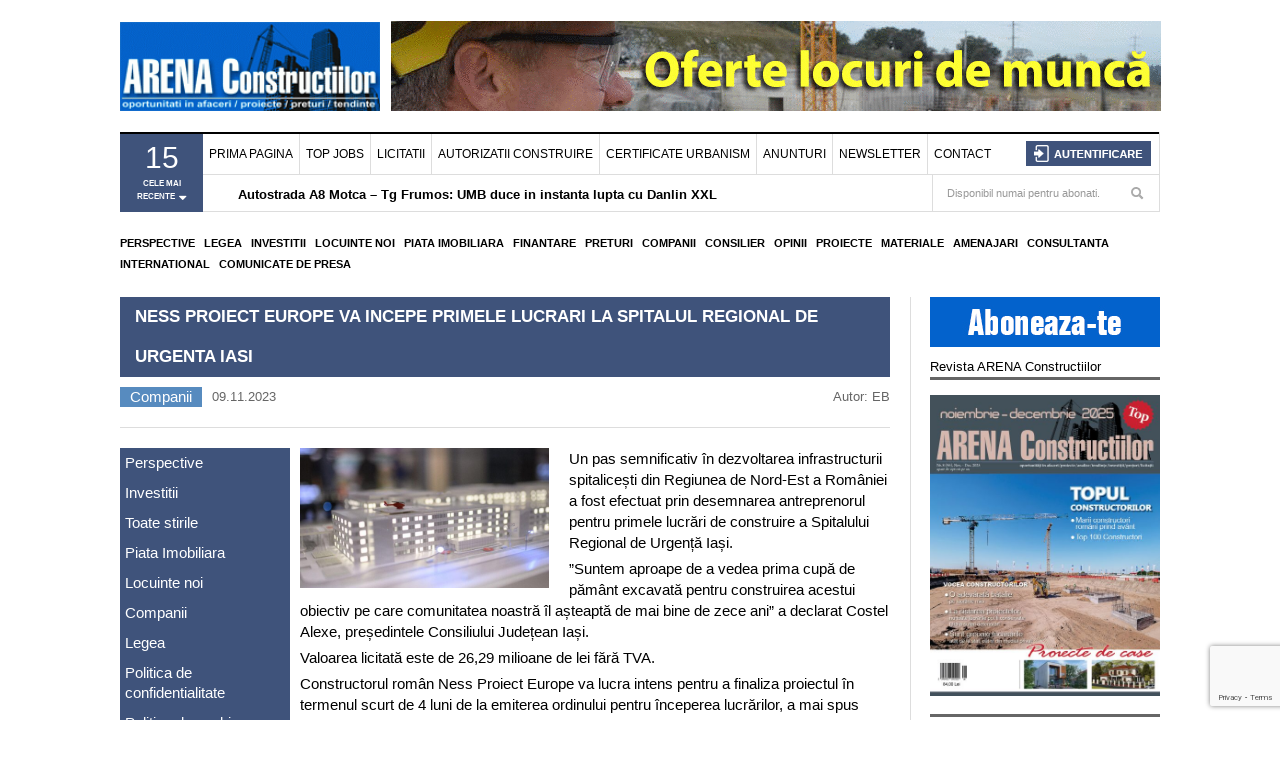

--- FILE ---
content_type: text/html; charset=utf-8
request_url: https://www.google.com/recaptcha/api2/anchor?ar=1&k=6Lf1vdQqAAAAAEJFHMFF17Y3M_OLG9ooHTllg_L9&co=aHR0cHM6Ly9hcmVuYWNvbnN0cnVjdC5ybzo0NDM.&hl=en&v=PoyoqOPhxBO7pBk68S4YbpHZ&size=invisible&sa=Submit&anchor-ms=20000&execute-ms=30000&cb=138ns4fupd93
body_size: 48783
content:
<!DOCTYPE HTML><html dir="ltr" lang="en"><head><meta http-equiv="Content-Type" content="text/html; charset=UTF-8">
<meta http-equiv="X-UA-Compatible" content="IE=edge">
<title>reCAPTCHA</title>
<style type="text/css">
/* cyrillic-ext */
@font-face {
  font-family: 'Roboto';
  font-style: normal;
  font-weight: 400;
  font-stretch: 100%;
  src: url(//fonts.gstatic.com/s/roboto/v48/KFO7CnqEu92Fr1ME7kSn66aGLdTylUAMa3GUBHMdazTgWw.woff2) format('woff2');
  unicode-range: U+0460-052F, U+1C80-1C8A, U+20B4, U+2DE0-2DFF, U+A640-A69F, U+FE2E-FE2F;
}
/* cyrillic */
@font-face {
  font-family: 'Roboto';
  font-style: normal;
  font-weight: 400;
  font-stretch: 100%;
  src: url(//fonts.gstatic.com/s/roboto/v48/KFO7CnqEu92Fr1ME7kSn66aGLdTylUAMa3iUBHMdazTgWw.woff2) format('woff2');
  unicode-range: U+0301, U+0400-045F, U+0490-0491, U+04B0-04B1, U+2116;
}
/* greek-ext */
@font-face {
  font-family: 'Roboto';
  font-style: normal;
  font-weight: 400;
  font-stretch: 100%;
  src: url(//fonts.gstatic.com/s/roboto/v48/KFO7CnqEu92Fr1ME7kSn66aGLdTylUAMa3CUBHMdazTgWw.woff2) format('woff2');
  unicode-range: U+1F00-1FFF;
}
/* greek */
@font-face {
  font-family: 'Roboto';
  font-style: normal;
  font-weight: 400;
  font-stretch: 100%;
  src: url(//fonts.gstatic.com/s/roboto/v48/KFO7CnqEu92Fr1ME7kSn66aGLdTylUAMa3-UBHMdazTgWw.woff2) format('woff2');
  unicode-range: U+0370-0377, U+037A-037F, U+0384-038A, U+038C, U+038E-03A1, U+03A3-03FF;
}
/* math */
@font-face {
  font-family: 'Roboto';
  font-style: normal;
  font-weight: 400;
  font-stretch: 100%;
  src: url(//fonts.gstatic.com/s/roboto/v48/KFO7CnqEu92Fr1ME7kSn66aGLdTylUAMawCUBHMdazTgWw.woff2) format('woff2');
  unicode-range: U+0302-0303, U+0305, U+0307-0308, U+0310, U+0312, U+0315, U+031A, U+0326-0327, U+032C, U+032F-0330, U+0332-0333, U+0338, U+033A, U+0346, U+034D, U+0391-03A1, U+03A3-03A9, U+03B1-03C9, U+03D1, U+03D5-03D6, U+03F0-03F1, U+03F4-03F5, U+2016-2017, U+2034-2038, U+203C, U+2040, U+2043, U+2047, U+2050, U+2057, U+205F, U+2070-2071, U+2074-208E, U+2090-209C, U+20D0-20DC, U+20E1, U+20E5-20EF, U+2100-2112, U+2114-2115, U+2117-2121, U+2123-214F, U+2190, U+2192, U+2194-21AE, U+21B0-21E5, U+21F1-21F2, U+21F4-2211, U+2213-2214, U+2216-22FF, U+2308-230B, U+2310, U+2319, U+231C-2321, U+2336-237A, U+237C, U+2395, U+239B-23B7, U+23D0, U+23DC-23E1, U+2474-2475, U+25AF, U+25B3, U+25B7, U+25BD, U+25C1, U+25CA, U+25CC, U+25FB, U+266D-266F, U+27C0-27FF, U+2900-2AFF, U+2B0E-2B11, U+2B30-2B4C, U+2BFE, U+3030, U+FF5B, U+FF5D, U+1D400-1D7FF, U+1EE00-1EEFF;
}
/* symbols */
@font-face {
  font-family: 'Roboto';
  font-style: normal;
  font-weight: 400;
  font-stretch: 100%;
  src: url(//fonts.gstatic.com/s/roboto/v48/KFO7CnqEu92Fr1ME7kSn66aGLdTylUAMaxKUBHMdazTgWw.woff2) format('woff2');
  unicode-range: U+0001-000C, U+000E-001F, U+007F-009F, U+20DD-20E0, U+20E2-20E4, U+2150-218F, U+2190, U+2192, U+2194-2199, U+21AF, U+21E6-21F0, U+21F3, U+2218-2219, U+2299, U+22C4-22C6, U+2300-243F, U+2440-244A, U+2460-24FF, U+25A0-27BF, U+2800-28FF, U+2921-2922, U+2981, U+29BF, U+29EB, U+2B00-2BFF, U+4DC0-4DFF, U+FFF9-FFFB, U+10140-1018E, U+10190-1019C, U+101A0, U+101D0-101FD, U+102E0-102FB, U+10E60-10E7E, U+1D2C0-1D2D3, U+1D2E0-1D37F, U+1F000-1F0FF, U+1F100-1F1AD, U+1F1E6-1F1FF, U+1F30D-1F30F, U+1F315, U+1F31C, U+1F31E, U+1F320-1F32C, U+1F336, U+1F378, U+1F37D, U+1F382, U+1F393-1F39F, U+1F3A7-1F3A8, U+1F3AC-1F3AF, U+1F3C2, U+1F3C4-1F3C6, U+1F3CA-1F3CE, U+1F3D4-1F3E0, U+1F3ED, U+1F3F1-1F3F3, U+1F3F5-1F3F7, U+1F408, U+1F415, U+1F41F, U+1F426, U+1F43F, U+1F441-1F442, U+1F444, U+1F446-1F449, U+1F44C-1F44E, U+1F453, U+1F46A, U+1F47D, U+1F4A3, U+1F4B0, U+1F4B3, U+1F4B9, U+1F4BB, U+1F4BF, U+1F4C8-1F4CB, U+1F4D6, U+1F4DA, U+1F4DF, U+1F4E3-1F4E6, U+1F4EA-1F4ED, U+1F4F7, U+1F4F9-1F4FB, U+1F4FD-1F4FE, U+1F503, U+1F507-1F50B, U+1F50D, U+1F512-1F513, U+1F53E-1F54A, U+1F54F-1F5FA, U+1F610, U+1F650-1F67F, U+1F687, U+1F68D, U+1F691, U+1F694, U+1F698, U+1F6AD, U+1F6B2, U+1F6B9-1F6BA, U+1F6BC, U+1F6C6-1F6CF, U+1F6D3-1F6D7, U+1F6E0-1F6EA, U+1F6F0-1F6F3, U+1F6F7-1F6FC, U+1F700-1F7FF, U+1F800-1F80B, U+1F810-1F847, U+1F850-1F859, U+1F860-1F887, U+1F890-1F8AD, U+1F8B0-1F8BB, U+1F8C0-1F8C1, U+1F900-1F90B, U+1F93B, U+1F946, U+1F984, U+1F996, U+1F9E9, U+1FA00-1FA6F, U+1FA70-1FA7C, U+1FA80-1FA89, U+1FA8F-1FAC6, U+1FACE-1FADC, U+1FADF-1FAE9, U+1FAF0-1FAF8, U+1FB00-1FBFF;
}
/* vietnamese */
@font-face {
  font-family: 'Roboto';
  font-style: normal;
  font-weight: 400;
  font-stretch: 100%;
  src: url(//fonts.gstatic.com/s/roboto/v48/KFO7CnqEu92Fr1ME7kSn66aGLdTylUAMa3OUBHMdazTgWw.woff2) format('woff2');
  unicode-range: U+0102-0103, U+0110-0111, U+0128-0129, U+0168-0169, U+01A0-01A1, U+01AF-01B0, U+0300-0301, U+0303-0304, U+0308-0309, U+0323, U+0329, U+1EA0-1EF9, U+20AB;
}
/* latin-ext */
@font-face {
  font-family: 'Roboto';
  font-style: normal;
  font-weight: 400;
  font-stretch: 100%;
  src: url(//fonts.gstatic.com/s/roboto/v48/KFO7CnqEu92Fr1ME7kSn66aGLdTylUAMa3KUBHMdazTgWw.woff2) format('woff2');
  unicode-range: U+0100-02BA, U+02BD-02C5, U+02C7-02CC, U+02CE-02D7, U+02DD-02FF, U+0304, U+0308, U+0329, U+1D00-1DBF, U+1E00-1E9F, U+1EF2-1EFF, U+2020, U+20A0-20AB, U+20AD-20C0, U+2113, U+2C60-2C7F, U+A720-A7FF;
}
/* latin */
@font-face {
  font-family: 'Roboto';
  font-style: normal;
  font-weight: 400;
  font-stretch: 100%;
  src: url(//fonts.gstatic.com/s/roboto/v48/KFO7CnqEu92Fr1ME7kSn66aGLdTylUAMa3yUBHMdazQ.woff2) format('woff2');
  unicode-range: U+0000-00FF, U+0131, U+0152-0153, U+02BB-02BC, U+02C6, U+02DA, U+02DC, U+0304, U+0308, U+0329, U+2000-206F, U+20AC, U+2122, U+2191, U+2193, U+2212, U+2215, U+FEFF, U+FFFD;
}
/* cyrillic-ext */
@font-face {
  font-family: 'Roboto';
  font-style: normal;
  font-weight: 500;
  font-stretch: 100%;
  src: url(//fonts.gstatic.com/s/roboto/v48/KFO7CnqEu92Fr1ME7kSn66aGLdTylUAMa3GUBHMdazTgWw.woff2) format('woff2');
  unicode-range: U+0460-052F, U+1C80-1C8A, U+20B4, U+2DE0-2DFF, U+A640-A69F, U+FE2E-FE2F;
}
/* cyrillic */
@font-face {
  font-family: 'Roboto';
  font-style: normal;
  font-weight: 500;
  font-stretch: 100%;
  src: url(//fonts.gstatic.com/s/roboto/v48/KFO7CnqEu92Fr1ME7kSn66aGLdTylUAMa3iUBHMdazTgWw.woff2) format('woff2');
  unicode-range: U+0301, U+0400-045F, U+0490-0491, U+04B0-04B1, U+2116;
}
/* greek-ext */
@font-face {
  font-family: 'Roboto';
  font-style: normal;
  font-weight: 500;
  font-stretch: 100%;
  src: url(//fonts.gstatic.com/s/roboto/v48/KFO7CnqEu92Fr1ME7kSn66aGLdTylUAMa3CUBHMdazTgWw.woff2) format('woff2');
  unicode-range: U+1F00-1FFF;
}
/* greek */
@font-face {
  font-family: 'Roboto';
  font-style: normal;
  font-weight: 500;
  font-stretch: 100%;
  src: url(//fonts.gstatic.com/s/roboto/v48/KFO7CnqEu92Fr1ME7kSn66aGLdTylUAMa3-UBHMdazTgWw.woff2) format('woff2');
  unicode-range: U+0370-0377, U+037A-037F, U+0384-038A, U+038C, U+038E-03A1, U+03A3-03FF;
}
/* math */
@font-face {
  font-family: 'Roboto';
  font-style: normal;
  font-weight: 500;
  font-stretch: 100%;
  src: url(//fonts.gstatic.com/s/roboto/v48/KFO7CnqEu92Fr1ME7kSn66aGLdTylUAMawCUBHMdazTgWw.woff2) format('woff2');
  unicode-range: U+0302-0303, U+0305, U+0307-0308, U+0310, U+0312, U+0315, U+031A, U+0326-0327, U+032C, U+032F-0330, U+0332-0333, U+0338, U+033A, U+0346, U+034D, U+0391-03A1, U+03A3-03A9, U+03B1-03C9, U+03D1, U+03D5-03D6, U+03F0-03F1, U+03F4-03F5, U+2016-2017, U+2034-2038, U+203C, U+2040, U+2043, U+2047, U+2050, U+2057, U+205F, U+2070-2071, U+2074-208E, U+2090-209C, U+20D0-20DC, U+20E1, U+20E5-20EF, U+2100-2112, U+2114-2115, U+2117-2121, U+2123-214F, U+2190, U+2192, U+2194-21AE, U+21B0-21E5, U+21F1-21F2, U+21F4-2211, U+2213-2214, U+2216-22FF, U+2308-230B, U+2310, U+2319, U+231C-2321, U+2336-237A, U+237C, U+2395, U+239B-23B7, U+23D0, U+23DC-23E1, U+2474-2475, U+25AF, U+25B3, U+25B7, U+25BD, U+25C1, U+25CA, U+25CC, U+25FB, U+266D-266F, U+27C0-27FF, U+2900-2AFF, U+2B0E-2B11, U+2B30-2B4C, U+2BFE, U+3030, U+FF5B, U+FF5D, U+1D400-1D7FF, U+1EE00-1EEFF;
}
/* symbols */
@font-face {
  font-family: 'Roboto';
  font-style: normal;
  font-weight: 500;
  font-stretch: 100%;
  src: url(//fonts.gstatic.com/s/roboto/v48/KFO7CnqEu92Fr1ME7kSn66aGLdTylUAMaxKUBHMdazTgWw.woff2) format('woff2');
  unicode-range: U+0001-000C, U+000E-001F, U+007F-009F, U+20DD-20E0, U+20E2-20E4, U+2150-218F, U+2190, U+2192, U+2194-2199, U+21AF, U+21E6-21F0, U+21F3, U+2218-2219, U+2299, U+22C4-22C6, U+2300-243F, U+2440-244A, U+2460-24FF, U+25A0-27BF, U+2800-28FF, U+2921-2922, U+2981, U+29BF, U+29EB, U+2B00-2BFF, U+4DC0-4DFF, U+FFF9-FFFB, U+10140-1018E, U+10190-1019C, U+101A0, U+101D0-101FD, U+102E0-102FB, U+10E60-10E7E, U+1D2C0-1D2D3, U+1D2E0-1D37F, U+1F000-1F0FF, U+1F100-1F1AD, U+1F1E6-1F1FF, U+1F30D-1F30F, U+1F315, U+1F31C, U+1F31E, U+1F320-1F32C, U+1F336, U+1F378, U+1F37D, U+1F382, U+1F393-1F39F, U+1F3A7-1F3A8, U+1F3AC-1F3AF, U+1F3C2, U+1F3C4-1F3C6, U+1F3CA-1F3CE, U+1F3D4-1F3E0, U+1F3ED, U+1F3F1-1F3F3, U+1F3F5-1F3F7, U+1F408, U+1F415, U+1F41F, U+1F426, U+1F43F, U+1F441-1F442, U+1F444, U+1F446-1F449, U+1F44C-1F44E, U+1F453, U+1F46A, U+1F47D, U+1F4A3, U+1F4B0, U+1F4B3, U+1F4B9, U+1F4BB, U+1F4BF, U+1F4C8-1F4CB, U+1F4D6, U+1F4DA, U+1F4DF, U+1F4E3-1F4E6, U+1F4EA-1F4ED, U+1F4F7, U+1F4F9-1F4FB, U+1F4FD-1F4FE, U+1F503, U+1F507-1F50B, U+1F50D, U+1F512-1F513, U+1F53E-1F54A, U+1F54F-1F5FA, U+1F610, U+1F650-1F67F, U+1F687, U+1F68D, U+1F691, U+1F694, U+1F698, U+1F6AD, U+1F6B2, U+1F6B9-1F6BA, U+1F6BC, U+1F6C6-1F6CF, U+1F6D3-1F6D7, U+1F6E0-1F6EA, U+1F6F0-1F6F3, U+1F6F7-1F6FC, U+1F700-1F7FF, U+1F800-1F80B, U+1F810-1F847, U+1F850-1F859, U+1F860-1F887, U+1F890-1F8AD, U+1F8B0-1F8BB, U+1F8C0-1F8C1, U+1F900-1F90B, U+1F93B, U+1F946, U+1F984, U+1F996, U+1F9E9, U+1FA00-1FA6F, U+1FA70-1FA7C, U+1FA80-1FA89, U+1FA8F-1FAC6, U+1FACE-1FADC, U+1FADF-1FAE9, U+1FAF0-1FAF8, U+1FB00-1FBFF;
}
/* vietnamese */
@font-face {
  font-family: 'Roboto';
  font-style: normal;
  font-weight: 500;
  font-stretch: 100%;
  src: url(//fonts.gstatic.com/s/roboto/v48/KFO7CnqEu92Fr1ME7kSn66aGLdTylUAMa3OUBHMdazTgWw.woff2) format('woff2');
  unicode-range: U+0102-0103, U+0110-0111, U+0128-0129, U+0168-0169, U+01A0-01A1, U+01AF-01B0, U+0300-0301, U+0303-0304, U+0308-0309, U+0323, U+0329, U+1EA0-1EF9, U+20AB;
}
/* latin-ext */
@font-face {
  font-family: 'Roboto';
  font-style: normal;
  font-weight: 500;
  font-stretch: 100%;
  src: url(//fonts.gstatic.com/s/roboto/v48/KFO7CnqEu92Fr1ME7kSn66aGLdTylUAMa3KUBHMdazTgWw.woff2) format('woff2');
  unicode-range: U+0100-02BA, U+02BD-02C5, U+02C7-02CC, U+02CE-02D7, U+02DD-02FF, U+0304, U+0308, U+0329, U+1D00-1DBF, U+1E00-1E9F, U+1EF2-1EFF, U+2020, U+20A0-20AB, U+20AD-20C0, U+2113, U+2C60-2C7F, U+A720-A7FF;
}
/* latin */
@font-face {
  font-family: 'Roboto';
  font-style: normal;
  font-weight: 500;
  font-stretch: 100%;
  src: url(//fonts.gstatic.com/s/roboto/v48/KFO7CnqEu92Fr1ME7kSn66aGLdTylUAMa3yUBHMdazQ.woff2) format('woff2');
  unicode-range: U+0000-00FF, U+0131, U+0152-0153, U+02BB-02BC, U+02C6, U+02DA, U+02DC, U+0304, U+0308, U+0329, U+2000-206F, U+20AC, U+2122, U+2191, U+2193, U+2212, U+2215, U+FEFF, U+FFFD;
}
/* cyrillic-ext */
@font-face {
  font-family: 'Roboto';
  font-style: normal;
  font-weight: 900;
  font-stretch: 100%;
  src: url(//fonts.gstatic.com/s/roboto/v48/KFO7CnqEu92Fr1ME7kSn66aGLdTylUAMa3GUBHMdazTgWw.woff2) format('woff2');
  unicode-range: U+0460-052F, U+1C80-1C8A, U+20B4, U+2DE0-2DFF, U+A640-A69F, U+FE2E-FE2F;
}
/* cyrillic */
@font-face {
  font-family: 'Roboto';
  font-style: normal;
  font-weight: 900;
  font-stretch: 100%;
  src: url(//fonts.gstatic.com/s/roboto/v48/KFO7CnqEu92Fr1ME7kSn66aGLdTylUAMa3iUBHMdazTgWw.woff2) format('woff2');
  unicode-range: U+0301, U+0400-045F, U+0490-0491, U+04B0-04B1, U+2116;
}
/* greek-ext */
@font-face {
  font-family: 'Roboto';
  font-style: normal;
  font-weight: 900;
  font-stretch: 100%;
  src: url(//fonts.gstatic.com/s/roboto/v48/KFO7CnqEu92Fr1ME7kSn66aGLdTylUAMa3CUBHMdazTgWw.woff2) format('woff2');
  unicode-range: U+1F00-1FFF;
}
/* greek */
@font-face {
  font-family: 'Roboto';
  font-style: normal;
  font-weight: 900;
  font-stretch: 100%;
  src: url(//fonts.gstatic.com/s/roboto/v48/KFO7CnqEu92Fr1ME7kSn66aGLdTylUAMa3-UBHMdazTgWw.woff2) format('woff2');
  unicode-range: U+0370-0377, U+037A-037F, U+0384-038A, U+038C, U+038E-03A1, U+03A3-03FF;
}
/* math */
@font-face {
  font-family: 'Roboto';
  font-style: normal;
  font-weight: 900;
  font-stretch: 100%;
  src: url(//fonts.gstatic.com/s/roboto/v48/KFO7CnqEu92Fr1ME7kSn66aGLdTylUAMawCUBHMdazTgWw.woff2) format('woff2');
  unicode-range: U+0302-0303, U+0305, U+0307-0308, U+0310, U+0312, U+0315, U+031A, U+0326-0327, U+032C, U+032F-0330, U+0332-0333, U+0338, U+033A, U+0346, U+034D, U+0391-03A1, U+03A3-03A9, U+03B1-03C9, U+03D1, U+03D5-03D6, U+03F0-03F1, U+03F4-03F5, U+2016-2017, U+2034-2038, U+203C, U+2040, U+2043, U+2047, U+2050, U+2057, U+205F, U+2070-2071, U+2074-208E, U+2090-209C, U+20D0-20DC, U+20E1, U+20E5-20EF, U+2100-2112, U+2114-2115, U+2117-2121, U+2123-214F, U+2190, U+2192, U+2194-21AE, U+21B0-21E5, U+21F1-21F2, U+21F4-2211, U+2213-2214, U+2216-22FF, U+2308-230B, U+2310, U+2319, U+231C-2321, U+2336-237A, U+237C, U+2395, U+239B-23B7, U+23D0, U+23DC-23E1, U+2474-2475, U+25AF, U+25B3, U+25B7, U+25BD, U+25C1, U+25CA, U+25CC, U+25FB, U+266D-266F, U+27C0-27FF, U+2900-2AFF, U+2B0E-2B11, U+2B30-2B4C, U+2BFE, U+3030, U+FF5B, U+FF5D, U+1D400-1D7FF, U+1EE00-1EEFF;
}
/* symbols */
@font-face {
  font-family: 'Roboto';
  font-style: normal;
  font-weight: 900;
  font-stretch: 100%;
  src: url(//fonts.gstatic.com/s/roboto/v48/KFO7CnqEu92Fr1ME7kSn66aGLdTylUAMaxKUBHMdazTgWw.woff2) format('woff2');
  unicode-range: U+0001-000C, U+000E-001F, U+007F-009F, U+20DD-20E0, U+20E2-20E4, U+2150-218F, U+2190, U+2192, U+2194-2199, U+21AF, U+21E6-21F0, U+21F3, U+2218-2219, U+2299, U+22C4-22C6, U+2300-243F, U+2440-244A, U+2460-24FF, U+25A0-27BF, U+2800-28FF, U+2921-2922, U+2981, U+29BF, U+29EB, U+2B00-2BFF, U+4DC0-4DFF, U+FFF9-FFFB, U+10140-1018E, U+10190-1019C, U+101A0, U+101D0-101FD, U+102E0-102FB, U+10E60-10E7E, U+1D2C0-1D2D3, U+1D2E0-1D37F, U+1F000-1F0FF, U+1F100-1F1AD, U+1F1E6-1F1FF, U+1F30D-1F30F, U+1F315, U+1F31C, U+1F31E, U+1F320-1F32C, U+1F336, U+1F378, U+1F37D, U+1F382, U+1F393-1F39F, U+1F3A7-1F3A8, U+1F3AC-1F3AF, U+1F3C2, U+1F3C4-1F3C6, U+1F3CA-1F3CE, U+1F3D4-1F3E0, U+1F3ED, U+1F3F1-1F3F3, U+1F3F5-1F3F7, U+1F408, U+1F415, U+1F41F, U+1F426, U+1F43F, U+1F441-1F442, U+1F444, U+1F446-1F449, U+1F44C-1F44E, U+1F453, U+1F46A, U+1F47D, U+1F4A3, U+1F4B0, U+1F4B3, U+1F4B9, U+1F4BB, U+1F4BF, U+1F4C8-1F4CB, U+1F4D6, U+1F4DA, U+1F4DF, U+1F4E3-1F4E6, U+1F4EA-1F4ED, U+1F4F7, U+1F4F9-1F4FB, U+1F4FD-1F4FE, U+1F503, U+1F507-1F50B, U+1F50D, U+1F512-1F513, U+1F53E-1F54A, U+1F54F-1F5FA, U+1F610, U+1F650-1F67F, U+1F687, U+1F68D, U+1F691, U+1F694, U+1F698, U+1F6AD, U+1F6B2, U+1F6B9-1F6BA, U+1F6BC, U+1F6C6-1F6CF, U+1F6D3-1F6D7, U+1F6E0-1F6EA, U+1F6F0-1F6F3, U+1F6F7-1F6FC, U+1F700-1F7FF, U+1F800-1F80B, U+1F810-1F847, U+1F850-1F859, U+1F860-1F887, U+1F890-1F8AD, U+1F8B0-1F8BB, U+1F8C0-1F8C1, U+1F900-1F90B, U+1F93B, U+1F946, U+1F984, U+1F996, U+1F9E9, U+1FA00-1FA6F, U+1FA70-1FA7C, U+1FA80-1FA89, U+1FA8F-1FAC6, U+1FACE-1FADC, U+1FADF-1FAE9, U+1FAF0-1FAF8, U+1FB00-1FBFF;
}
/* vietnamese */
@font-face {
  font-family: 'Roboto';
  font-style: normal;
  font-weight: 900;
  font-stretch: 100%;
  src: url(//fonts.gstatic.com/s/roboto/v48/KFO7CnqEu92Fr1ME7kSn66aGLdTylUAMa3OUBHMdazTgWw.woff2) format('woff2');
  unicode-range: U+0102-0103, U+0110-0111, U+0128-0129, U+0168-0169, U+01A0-01A1, U+01AF-01B0, U+0300-0301, U+0303-0304, U+0308-0309, U+0323, U+0329, U+1EA0-1EF9, U+20AB;
}
/* latin-ext */
@font-face {
  font-family: 'Roboto';
  font-style: normal;
  font-weight: 900;
  font-stretch: 100%;
  src: url(//fonts.gstatic.com/s/roboto/v48/KFO7CnqEu92Fr1ME7kSn66aGLdTylUAMa3KUBHMdazTgWw.woff2) format('woff2');
  unicode-range: U+0100-02BA, U+02BD-02C5, U+02C7-02CC, U+02CE-02D7, U+02DD-02FF, U+0304, U+0308, U+0329, U+1D00-1DBF, U+1E00-1E9F, U+1EF2-1EFF, U+2020, U+20A0-20AB, U+20AD-20C0, U+2113, U+2C60-2C7F, U+A720-A7FF;
}
/* latin */
@font-face {
  font-family: 'Roboto';
  font-style: normal;
  font-weight: 900;
  font-stretch: 100%;
  src: url(//fonts.gstatic.com/s/roboto/v48/KFO7CnqEu92Fr1ME7kSn66aGLdTylUAMa3yUBHMdazQ.woff2) format('woff2');
  unicode-range: U+0000-00FF, U+0131, U+0152-0153, U+02BB-02BC, U+02C6, U+02DA, U+02DC, U+0304, U+0308, U+0329, U+2000-206F, U+20AC, U+2122, U+2191, U+2193, U+2212, U+2215, U+FEFF, U+FFFD;
}

</style>
<link rel="stylesheet" type="text/css" href="https://www.gstatic.com/recaptcha/releases/PoyoqOPhxBO7pBk68S4YbpHZ/styles__ltr.css">
<script nonce="wGk74afYbw_0z2PhJlwMqA" type="text/javascript">window['__recaptcha_api'] = 'https://www.google.com/recaptcha/api2/';</script>
<script type="text/javascript" src="https://www.gstatic.com/recaptcha/releases/PoyoqOPhxBO7pBk68S4YbpHZ/recaptcha__en.js" nonce="wGk74afYbw_0z2PhJlwMqA">
      
    </script></head>
<body><div id="rc-anchor-alert" class="rc-anchor-alert"></div>
<input type="hidden" id="recaptcha-token" value="[base64]">
<script type="text/javascript" nonce="wGk74afYbw_0z2PhJlwMqA">
      recaptcha.anchor.Main.init("[\x22ainput\x22,[\x22bgdata\x22,\x22\x22,\[base64]/[base64]/[base64]/[base64]/[base64]/[base64]/[base64]/[base64]/[base64]/[base64]\\u003d\x22,\[base64]\\u003d\x22,\x22dMOfwoPDmcKiL8OKwqHCmMKXw7vCgAfDocORBm97UkbClmJnwq5owqksw4fChWtOIcKGfcOrA8OWwps0T8OYwoDCuMKnGSLDvcK/w5MINcKUXWJdwoBfEcOCRjInSlcjw7E/[base64]/B1PDiMOWwrEQWUvDkcORMiXCucKFSwjDjMKZwpBlwr3DmlLDmQxfw6swGMOywrxPw5dkMsOxcGIRYkoqTsOWQloBeMOUw6kTXDXDiF/CtwQ7Tzwjw4HCqsKoacKPw6FuIMKLwrYmVzzCi0bCm3pOwrhJw5XCqRHCpcKdw73DliPCplTCvwYLPMOjeMKSwpcqdE3DoMKgC8KCwoPCnCAUw5HDhMKEfzV0wpAhScKmw6dTw47DtC7DuWnDj0jDuRoxw7hrPxnClkDDncK6w6BgaTzDucK+dhYOwr/DhcKGw63DighBVcKEwrRfw4QdI8OGEcOFWcK5wq85KsOOCMKWU8O0wo3CisKPTSgmajB7Bht0woJmwq7DlMKfZcOERTTDvMKJb0wERsORP8O4w4HCpsKRQgByw5/CoBHDi1HCiMO+wojDijFbw6UBASTClUTDrcKSwqpBBDIoByfDm1fChD/CmMKLS8Ktwo7CgQwywoDCh8K1X8KMG8OOwopeGMOPJXsLEsOmwoJNIRt5C8Oyw6dIGVpZw6PDtnoYw5rDusKwPMOLRU/DkWIzYXDDlhNnR8OxdsKyBsO+w4XDjMK2MzkdYsKxcDrDssKBwpJsYEoUbcO6CwdIwpzCisKLScK6H8KBw7bCsMOnP8KtecKEw6bCisO/wqpFw4DCpWghTCpDYcK3XsKkZmDDp8O6w4J9KCYcw5XCi8KmTcKVLnLCvMOqR2N+wr8DScKND8KAwoIhw5QlKcONw4RnwoMxwq/DnsO0LhAtHMO9WyfCvnHCisOtwpROwpktwo0/w6zDosOJw5HCsXjDswXDjcOkcMKdPi1mR1bDvg/Dl8KYOWdeQApIL2/[base64]/DksK8w4VAwqXCn1bDulVIMDVzw58CwoHDgkXCnRnCmW95XXkQVMOyNsODwofCoR3Di1DCpcOIcWMSQ8KRAyEaw7A7ckZ/wpgdwqTCqcKnw5vDucKKcXRjw53CosOEw4FCUMKEFgLCpMOJwognwrQKZgLDtsOEDAdcBCnDlRLCtA4UwokswqwgFsOqwphWdMODw7wBcMOXw4wOBl4zOSBXwqDCvCg1WX7Ctk4SGcK1eCAUC21/[base64]/CrzrDlW1USGjDu8KkDMKbFE1/[base64]/DrMOBwqrCqhfDj8OWwoBhUcKCUMOce13DnDjCj8ODEkLCkMOZG8KuJBvDqcOSf0QCw4/Dr8OMeMOiOB/[base64]/[base64]/XsKqwrXCjWgocW1qOgcAHcKkw4DCusKkAsKcw6pMw5zCqjrCiHVMw5HChlrDjsKZwoVDwpLDlFHCrk9hwqAmw6zDmQIWwrACw5bCvFPCnAlbFmBdQgJcwqbCtsO/CMKGVzgORcO4wrfClMOIw6vChsOxwooJBQrDiSMtw48SW8OnwpPDgUDDrcK4w6ISw6HDlsKzXw/CkMO0w6TDp2t7CkXCisK8wrp5Qkt6RsOqw6DCgcOLGF8yw6/[base64]/w57CtQN7X8KbcCR8wrtjFsO7w5RLw6jCgEMGwrTDqMOsBzbDjyvDvTNswq8xIMKLw50/woHCp8Oqw5LCiBBER8K4eMOzcQ3CrQnDoMKhwrN/X8OTwrQ0GsOGw7sZwqAGc8ONDFvDn2PCiMKOBg88w5ALOSDCrQJywonCkMOMRcKWUcOyIMKkwpLCl8OXwpliw5V3ZBzDtWRDZmhnw5ZmDsKAwoY1wqPDli8SJsOMYSZAXMOXwpfDlTlWwr0XMHHDhS3CgADCgEfDpsKbZsK7w7M/[base64]/[base64]/LnTDlQPCicO/IC9rwq1RPAvDnMKmwoxzw5EgY8Knw6oIwrTCs8Ksw54cEXRhWT7CiMK6DzHCkMK1w6jCtMKyw7glDsOualpkeDvDjcO1wrssETnCmsOjwoEBZEBTwp0LSV/DoVPDt09Ewp3CvU/DpcKhRcKqw5tswpY8SCNfYwp4w6jDuABMw6LDpV/CugNebTDCs8OsPkDCscOlZMO7wpA7wqXCh3B/wrxYw6t+w53CosOGeU/DlcKvw63DtB/[base64]/wrp9HhrDtMOtwrZSw6fDi2jDsEvChMOSZMOBw4Maw45wZkDDuX/CnlBPRyHCsGPDlsKFFzjDuVZ/wojCt8OWw7vCtkVYw6RTLF7Chg17w6/DlcOxLsOdTwFqK2nCtHzCtcONw6HDqcOlwo/DsMOrwoMnw47CksOuATwWw4NnwofClUrDksOaw5Z0a8Orw48SVsKyw4MOwrMQOGfCvsKVHMOSCsOWwpvDiMO8woNcRFsxw6rDokRHaXrCnsOwYRB1w4jDhsKwwrNFEcOqKFBEJ8KdDMOewrTClMKtKsOQwo/DpcKccsKJMMOCaS0Fw4QVfHo9ZsOLBXxNWDrCmcKBw50fcWBVOMK3w4bCgiEsLRt6McK0w4DCo8OvwqnDg8OzLcOcw5fDocK7SHvCmsO5w4nCncK0wqRReMOKwrjCvHfDrxHCscO2w57DlVnDh3MKB2oaw6QbKcKzFcKHw5lgw6U7wq/DpMORw50swqvDtEoFw5I/XcK0LxnDpwh3w6RUwoVPaSTDtykrwqAJdcOdwoUYSsKFwq8Ww5wLUMKAeVI1PsObOMO7eUgCw4VTSirDlcOxG8KRw6TDswTCo3rDksOMw4TDjQF1VsObw57CicOwbMONw7JAwoDDrMKLV8KcXsOKw7/Dq8O2Hm4ywr53LcKhRsO2w6vDvMOgJx5/YsKyQ8OKw7kGwozDqsORJMKCUMOFW1XDq8OowoEPYsOYDWVhTsOOw6NzwoMwW8ObLsOKwr5VwoQYw7rDssKteXfDgMKxw6gaKTjCgsKhJ8OQUHrCimfCrMOFb1B5KMKoLsK6LDo1cMO3V8OVc8KYNMOdByoDGmMBcsOWRSROfR/DrUs2w5xgTVocX8O+HmXDonsAw6Z5w5B3TlhRw7rCn8KoWk53wrp+w5VJw6rDiyDDv3vDpsKGYhjCnjjClsOkAsO/w64yYcKDOzHDosKNw6fDgk3DnnvDiURNwr3Cu17CtcOsW8OEQj9RNF/Cj8KmwoJIw7o7w5FiwpbDmsKscMKvXcKkwqxYKiUDcMKnb1oOwoE9DUA/[base64]/[base64]/w5Etwo3ClGzCkMODSMK1LWYWTyPDq8OSwoTCrsKdwq/CsmLDqm0TwpZEZMKbwrPDqBrCpMKOZMKpVjrDg8OwV2lXwrjDusO/aWHCmUAGwozDkUwCIlZlXW5iwqJFXQ5Zw5HCuCVKU0XDoU3CisOUwr1xw6jDqMOlGsO+wrlLwrzCoztewonDjGfCrg1dw6ltw5dCJcKlNcOcW8K3w4hDw7TDtgUnwqzDmUNUw6UJwo5YCsO1wp8jAMKucsOKwrV/dcOEfnHDtgzDiMKdwo8zJMKtw5/DtSXDpsOGasOHMMKGwoILIiF1wptNwrTDqcOIwpRew4xaN2gPKTHDscOzKMKHwrjChMOuw64NwqM/CsKTOlzCv8K5w7LDt8ODwq5GEcKnQTvCusOzwp3Dq1R/PMKSBhzDrGTCmcOoJyEQw6tfH8Ofw4zChDlbDXY7w4jDgFbDisKVw5/DpD/Cg8ONdzPDrlRrw6xSwq7DiBLCt8Ofw5/CjsKWNh96HcOXDWo4w7LCqMOBZSB0w5EXwoHDvsKJW0FoIMOUwoVcLMKZZXopw6zDuMKYwpZhQMOwQcKMwqMww7giYMOkw6UIw4nCgcOcN0jCssKow5dkwoBSw7/CqMK7JntEBsOfKcK0DzHDgy3DisKcwoAKwpchwr7CulUCTG7CtsKmwoLDmcK/wqHCjTouFmg/w5QPw47CjEZ9K1rCtz3Dl8OSw5zDthLCj8OwE3zCjsO+XSvDosKkw7ope8O5w4jCsHXCpMOxLMKGVcO9wrvDtRTCi8KqXcKOwq/[base64]/CrBAmwooEbShrw6PDmMOyw4rDncKPfMKDwqvDmcO4QsOGDcOuBsOKw64iV8K5IcKSCMOrH0rCm03CpG/CkMOYARnCjsO7WWHDrMOTOMKmZcK8EMOewrLDgx3DpsOBwpQqMsO9f8ObMxkVaMK5woLCrcK6wqVEwrPCrCDCsMO/EhHDl8KBf3hCwobDgMKIwrk5wr/CnDPCocKKw6Fdw4bCi8KJGcKiw7wmU2sNGlPDgMKdGMKOwrbCj3zDjcKGwo/CvcK8wrrDpTUjZBzClRXCsFlWHxZvwrcoSsK/KUtYw7/CqRDDtnfCmMKkGsKSwps4ecO5wobCuHrDhwUZwrLChcOhf1UlwrzCsVlCUsKkIFrDqsOVG8OUwqUpwodXwoQ0w6bDhiLChsK3w4wmw5DCg8KQw6xUPxnCgCLCvcOrw7Rnw5bCjW/[base64]/[base64]/CnsKtXzJ1w4VhDD11AhrDtAJsRH4Ewq3DnXgjXUhpZMOtwojDmsKewpXDhX9yFi7Cq8KBKsKCHcOmw6nCoB80w54fLnjDp0UYwqvCrCE+w4LDgjzClcOBXMKfw4Q5w4JUwr86wrRjw5llw6/CqCwxLcOWaMOMPA7ChEHCnz4/dhsXwqMdwpcLw4RIwrk1w6rDtsKGDMKxwrjCv08Pw6Y5w4jDggEFw4h0wq3CncKqQDjCpkNJIcKFw5Nvw7Ucwr7CnX/DgcO0w4t7OB1gwogDwpglwqAaVVkIwrDDgMK6O8Ohw4rCjns1wp81RQ9tw5TCvMOGw6ZRw5rDg0IPwpbDgipGY8OzQsOaw5PCmkxCwozDqysJC1zCoQ8ww5ADw4vDuRFlwr40NwjCiMKOwoXCuinDusOAwro2YMK8acKudhI4wqvDigzCr8K8dQQVfy0/[base64]/[base64]/w4TCgEUWX1TChMOSw6AfMsOqwrLDkG3DlsOTw6rDuMObYMOQw6nCsGhpwrJYfsKIw7vDo8OjFn0kw6/DvWHCvcO7QyLDmMO1wrPCl8KdwqnDtUXDtsKewpTDnEkYChc/[base64]/[base64]/Csn1swpQ7w585wofCog4ISCzCo8ONwpAwwqHDvsKyw5FMTF55woXDucOrwp3DtsKbwr8zf8KIw43DgsKMTsO+dcO5CgFiIMOHw4zCrlk9wr/CuHI2w5ZYw6LDkyQKQ8KlH8KYa8OIYcOZw7k0CMO6LirDtcO0PMKYwooPSnnCi8Kew4PDvnrDti0aKX1qCm9xwrTDoULCqUzDt8OzJzTDrQnDlkbChRTChcKFwr8Iw5oIc0IkwoTCmUoQw73DpcOBw5/Dpl8pw5jDrHI1RwZfw7lKHcKXwrLDqkXDhkXDgMOFw4gBwqZAesOhw6/ClB06w4R3G0I+wr0aDgIWTkIywrt5UsK4MsKMBTElBMK2dBLCnGbCkg/DtcKrw6/[base64]/Ds8KFwrZmw4TCocKBwo7CpsOmXsOnI1gkw7I3OsK9RsOfMAwowqJ2EV3DtUgnPlg6w5fCpcOnwrRiwrzDqcKgBzTCogrCmsKkL8Oow4rCuGTCqsOfMsOORcOObSshw4IXR8KTLMOCMcK2wqjDhy/DpsK9w6k3LcO3KEHDvkRkwpsPUMO6MjldS8OUwqwCY17CvUjDpH7Cqy/ChUFowpMgw5PDqCbCjBorwq5Pw7vCqDPDkcOgWlPCrFzCjMO/[base64]/CusKnXcOfwrbClyQmwq7DgcK5SMKGwopWwobDgChFwrbCmcOGesKiMcKvwrTCgcKhGsOdwrBfw5XDiMKIYRNGwrTCmnl3w4JYFEtNwrDDlB3CvEDDgcO0egXCqMKBXW1SU3gHwpQGLT4WY8O+WHJ8NFU2DxxnHcO1N8OyA8KoMsKwwpgbBcOXZ8OLQELDqcOxFgjDnR/[base64]/EnIIwpDDgGBNZSDDqSzCpMOBb2NFwo7Cjg/Dpy8Vw4t1w5TCscOcwpY7d8OmZsOCAsOHwr1wwqzClydNL8KOJMO/w6XCkMOzwqfDnsKcSMKww5LCr8OFw6HCuMKVw51CwqwlRngtZsKowoDDoMONIBNRNFZFw7IzFSXDrcOhF8Oyw6fCq8OKw4/Dh8OmOsOpDxHDu8KSRsOSRiPCtcKdwrR4wovDtsOXw6nDjzzCoF7DtcKPbA7Di1LDiWpnwqHDocOqw74Ywp/Cj8KXMcOvw77DicK4wp0pR8O2w4nCmgPDmBrCrD7CgwHCo8OkecKDw5nDicOFwonCncOZw4/DjHrCvsONI8OVU0LCk8OwcsKBw4gdGmxVCcONVsKkcCwcdlnDscK5wo3Cp8OEwoQuw4QZKSrDnFrDl0DDrcOWwr/[base64]/DhcKqGT7CvMKJwoXDn0wEw6XCiW7Dj8Kjwr3Crk3CoBQpAkILwpLDqULClW9pf8OowqoWMQXDsxYrSMK4w4TDkxZCwo/CqMKKTjfCjzDDosKzTsO8R1vDgcObMxEOWkVYakh9worCrSrCqDFaw6jCjhzCh0pSAsKGwqjDtmzDsF0Lw57DrcOQZQ/Ck8K8X8OaOk0YPDXDrVF4w74bwqTDpivDiQQRw6XDisKQa8KiM8KJw7HCncKYw41uWcOvaMK5f3nCvSbCmx40CHjCtcK6wp17d2ZxwrrDoVMcID/CpAUOasKqUFF8w7/CrC7Dv3V+w756wpkMABXDtMK5CFknIhd7wqHDjDNywr3DlsKdGwHCmcKQw5fDsW3DiX3Cs8KbwrrCvcK+w4sSSsOZw47CkkjCk3HCt2PChTllwptJw4/DjQvDrTk/JcKuYsKowodmw4RrDSjCqgl9w55QXMO4KlMbw5QdwrQIwr86w6zDqsOMw6nDkcOUwroOw5tfw6DDrcKPBzrCtsOMasOywq1PW8KJWwQxwqFnw4jCkMO7JSdOwpUGw5vCsXRMw492HxxdOcKpBQnCmMO6wo3DqmzDmyI0RWc7PsKAE8O/[base64]/PjtSwpRrwpjDnglYwrnCusOTw6w7w695wobCgcKAPQnDskvDs8Ozwp4yw7M4ecKPw5fCu1DDrMKew5DDucOjXx7DnMKJw7XDgAPDscKeUkHCpksswpfCjMO2wp0IPMO6w5/CjWYYwq97w7zDhMOoasOeeS/Cj8OJJ3XDsHgMwp3CrwVLwp1pw50YeUXDrFNkwpN/wpIzwrJdwpciwo14BV7CgFPClsKtw6zCscKZw5oWwpl/wq5kwrDCg8OrOwQ7wrI0wq8vwojCqUXDhsOnZcOYcFzCpStpdsODREh2f8KFwr/Dl1fCoTEVw4VLwqvDhsKtwpYKHsKYw7JWw4xQNkRQw4dyEU0Xw6rDihDDm8OEMcKHHMOnXH4yWC1wwozCl8O0wpdjWcKlwrc/[base64]/DqxxCw7HCkVTCt8KRw6PCnQDCmMOIwqrDrsKPesO7KC7CvMOmK8KwJgR0B0haK1jCtkx6wqfCtE3DnzTCu8OJJMK0LGQedHjDncKowogSPznClMO9wrbDgcKlwpgYMsKzwrgWTsKjaMOTWcOxw4LDg8K+K0TDrj1OT0Uawpp/[base64]/[base64]/CncKPwokPwqHDlcKLwpA4VEAVXVYJw79DUMKEw4krY8KVbSdcwrXCk8Oow53CvBV7wqYtw4LChRbDkgtkLsK/w7vDr8KMw7ZfPh7DqWzDuMKLwrp/wqc+w6M1woY5wrcMeBTCsyhVYGQ1MMKUHmjDksOvP0jCgG1RGndtw6cewrXDoR8Pw61XLD3CqHZnw5HDh3Zxw7fDqRLCnQgdfcOZwr/DlmgCwqHDtWtFw4RLIMOAWMKkdcOEH8KMNMK3BzRtw5tVw47DiEMNFCRawpTDrsKxEBtYwrDDr0gJw6oxw5fClXDDoS/ColvDjMO5asO4w6ViwpBJw68LIMO1w7TDpFMYX8OOc2rDr2/[base64]/DuFzCqjt/wqhrOMK5wr1Dw5/[base64]/Dr8OKS8KYQ0dWw7pWwowdw5vChMO0wrwRWm/CosK9wrxjfnwpwoY1KsK7biXChVhZQmlsw5xVTcORWsKsw5UVw719DsKKQABVwqk4wqjDmsK2fklYw4zCu8KrwrvDp8OLOFnDpk4Zw73DuCIqVMOWElUoTETDsQ/CjyhCw5c1ZFtjwqt1ScOPV2U+w5bDpQrDu8Kxw4JNwqfDrcOZw6HCiRAzDsKUwpbChMKlZ8KaVgjCnhfDtE7DtcOPdcO1w6Ycwq/DnxwVwrdwwpzCgk4gw7bDp23DscOUwpvDjsKwC8KvXHkuw7jDoRgwI8KIwosow6Faw58KCE4kFcKQw6hROgZKw69iw4PDrHEqWMOIeQgKPy/[base64]/[base64]/[base64]/Dr8O4wpTCmMKfwo/ChsK9cQ5aEjIGLW5SK1jDsMOVwq0Ow4VzHsK3dsOIw5/CkcKgFsO7wrnChHYOEMO3AXDDkXYJw5DDnizDqE0ySsOvw7sMw77CoU9TCBHDlcKww4obDMKFw5/Dv8OfXsOhwroZdEnCjlHDmzJww5LCtmFEAsKFR1PCqgpFw7omKMKbMsO3BMKXYB5ewrc4wpRBw6kPw7JQw7XCkSUmc0obPcKAw759acOPwpDDhsKgPsKAw6bDgSBEG8OMQ8K4VCLCtiVhw5Rnw5/Cl197EDRNw4rCgl4swoZ2E8OjAsOlGwUQMjt/wpfCpnxywrDCulHCkFfDkMKAaF3DkHlZG8OSw49ww48MGMKjJ3gCVMOTTMKGw4R/wo4qJCR3acOnw4fCnsOrPMKBGGzDuMKfOsOPwojDqMKrwoUlw4DDucK1wr1ILGkaw6zDsMOeX1TDhcO/X8OPwpsoesK0CWVvTQ7Dm8KdZcKGwpXCjsO0WyzChyPDvirDtBotHMOXJ8O5w4/[base64]/wp7CnFleFMKxf0YVYMKWw4VhwqJpaF/DlQhuw4l6w4vCssKyw4sQEcOkw7vCiMOvBkrCk8KFw7w8w6xQwpMeG8Kmw51Vw541JCjDpy7CusKUw6N8w704w4fCmsO7JcKEWQvDucOdEMOMImTCtsK1MQ/CvHpeZVnDkkXDv1siQsOdMcKWw7LDrMKcS8KJwqApw404T3M8wowiw7bClMOAUMKhw6IewoYzEMKdwprDh8OIwooLV8Kiw7x+wo/Cm2/CrsOrw63CkcKjw6BiacKHHcK9wpXDtgfCpMKAwqwZFDhTL0TCv8O4EEMoKMOaVULCvcOUwpPDlDMKw5XDpHjCmlrCmhh7PcKOwq/Dr1l3wpfCljJpwrTCh0zCtMKgI2AEwqTCpsKxw5LDmAbDq8OvAMOwegEIT2djTMK2wq3Djh4BQxvCqcKMwqbDosKIXcKrw4RORR/CvsOxWw8/w6/ClsO3w4pkw5oqw4DCgsOJZ1EbUsOVM8OFw6jClcO1cMKTw5YqG8KXwpvDrz1FVcKqc8O1JcOWNcOlAW7DrsOfRmd3JTVZwrVuNDtXK8KqwoocXQhQwpwNw73Co1/CtUt2w5hUeWvDtMOuwokuTcO+wr5rw63DjgzCjW9lAUfDlcOoSsOfRjbDrgfCtSZzwqjDg0EyKMKZwrpPUzDChMO9wovDj8Ouw5jCpMOyZcKAE8K+ccOKasOXwqxVbsKvczkGwrTDvH/Dt8KRXcOOw7c6fsOwQsOmw7lqw5gSwr7CrsKwciHDowjCsR8DwqrClQrCgcOxbcKZw6swa8KQIQl6w7YwIsObThA4TWBjwonDrMK7w7vDl1YUdcKkwrtlH0LCqxA/WsKYbsKqwpFCwpt7w6xCwp/CrcK5DsO7e8O7wpLDg2HDsmAcwpPCrsKsHcOsbcO9c8ODdsOVJsKwFcOGBQ0FRsOrACRrUHdowrd4H8ODw4jDvcOAw4LCmQ7DsGjDtMOTUMKGZFY0wrEgCRRFBcKUw58JAsOEw7HClMO6FnN9XsKcwpHClkhtwqvCugfDvQoAw7VlOCg3w6XDl0pEWEjCtTIpw4/ClS/Clz8Xwq9jGMOMwprDlgPDrMONw6gywqHDsHtGwo1MBcOAfsKIGcK0VnXCk1tjCBQWIcOEWBk6w63ChVLDm8Kjw7zCpsK1UhcDw4RBw7t/[base64]/EU/DkU0EwpvDucKZwo7CiMKow4dnUcOZw6hKY8K2OXRBwoPDkSMGenQYYSXDgELDnB5KcGTClcKlwqQ1e8K1KkNSw59iT8OAwrR4w53CpnMYesKqwrR6UMOkwr8GRkZiw4cVwrJEwrbDksKDw5TDm3dOwpcqw6LDvS4JYMOUwoRJfMK7YknCvG/DtUoMJcKGTWbDhgdiHcKRCsKww5jCgzbDjVEgwo8gwrlRw51qw7zDqsONw4nDnsO7RDnDmwYGYWN3KwAcwoxjwrgtwpt2w6l4GCLCvgPCg8KIwocCw4Vew4TCggAww6PCtj/Dp8Kyw4TConrDhgjCpsOvMBNgJ8Onw7p4w6/Cu8OQw5UVwrd5wo8BG8OvwqnDm8KsGXbCoMOpwrY5w6LDuy0gw5LDocK/BHgEWg/CjBxDRsO5T2TDlMKiwonCsgjCh8O8w6DCl8KswpwwYsKoT8KbDcOpwpXDuE5Cw4BCwqnCj2o8DsKuLcKIWhjCkUc/FsKiwqLDoMOXQSsKDR3CsknCgkfCiUAyN8KhX8KkQTTCriXDinzDqHfDlMOCTcOwwpTDpsOzwot+FDzDscO8U8OFwpPCtsOrM8O7SyxcfGXDmcOIPMO6LFc1w5Zdw7PDsDouw67Dg8KwwrM4w7IvVWU8DhkUwqFvwovCnHQ2TcOtw6/CojY5DwXDnA50DsKAZsOUfyfCl8OTwp4Xd8KYGyF7w40Bw4jDgcOyODrDp2fDqcKPPUwRw73Di8Knw5rCksO8wpXCkXEawpvDnxjCt8OvNmV/bQgQwoDCvcOqw4/CmcKyw4kofSpsTVkmwrfClmPDhH/CisOZw4vDusKFQSvDnEbCvsOkw5XDk8KCwrEoFnvCphINPBDDtcOsMEnCtnrCpsKCwpnCkEgNdxlOw4bDnn/ChDR6LwVgw6XCrTV5c2NuOMKzMcOUClzCjcKdZMOhw4cfSlI4wqrClcOTAMKBJC9UKsOpwqjDjh3ChwhmwqDDh8OJw5rCt8O1w4TDr8KUwoENwoLCt8KDcsO/woHDpjEjwo05bSnCusOLwqvDvcK8LsO4OU7Dm8OyciHDmEfCucOAw6gLUsKGw53DvQnCgMKrcFp/S8OLMMOEw7LDl8O9wp4zwrTDpTIBw4zDt8OTw6lFF8OqXMKyanfDi8OcF8OlwpAFLWQXasKnw6drwrNRB8KaCcKGw6HCggXCucK0MMO2dS7CscOCesKiGMO9w4lewr3CpcOwfy4MQcOFYx8sw4FKw4xRVQIZZcOaayBofsKvKTvCvlbCo8Ktw6hPw4zChcKJw7/Cj8KyUFwGwoRgY8KHLjzDqMKFwpdXQyQ7wrTCqAXCsxsGKsKdwqsOwokUHMO+esKjwrnDhWVqbztVe1TDtWbDuV7Cr8OLwqrDk8K0JMOsCm1mw53DtTx0RcK3w6DClxEsb3vDowh2wo0tKsOxFG/DhsOuF8KXURdCMDUoNMOmMw7DicKrw5oPPSMgwrjCqhNdwrDCtsKKazM7MgRMw5IxwrDDk8KZwpTCkSrDqcOlFMOIwo/CkAXDsSrDtyVhZcO3FArDiMKxScOnw5JJwqbCqwjCl8KpwrMiw6NFwqDDkTtKZsK8AXsrwrpMw5IdwqfCtAY1bMKBw6ROwrPDgMOxw7bClzB7FFnDgMKywqMOw6vCrCd9BcKjGsKzwoZ/w6A+PBHDv8K2w7XDkhR7w47Cvm82w6/DlRMmwrzDtFRUwp1FajPCqWfDgsKfwoLCosK/wrRQw7nCjMKCSQTCpcKIb8Kawql7wqwnw4zCkh44woMHwo7Dqx5nw4bDhcOawrxtRSbDj14BwpLCgl/DoEfCk8ORWsKxe8Khw5XCmcK9wo/CjsKcMcK8wq/[base64]/WU3DksKUJWUKU8KzJMOZwpvDuwTDrMKbw4vDn8O+wr/[base64]/CscOSGMO1IMK6eEZNfMKYwqjDs8O/w61kH8OZe8KAVsOpNcOMw6xBwrtUw47CiE4Dwp3DgGVqw63CqStzwrfDjWkgVXh8bMOow74MPsKRJsOoc8OhA8O7eU4nwpViNxLDhsK4wp/[base64]/bGp3J8Kiw5Mww7TCvsO1wpbCtivDqMOpFGcdF8KfACRpYl42URfDkCkzw7rDimNVMsOTIMO/[base64]/w5bCoMKDw7IJBQfDhnDDpytpw6cbwoQQEiYFw4BMVwDDgBAUw4TCn8KIWlILwqtsw611wr/[base64]/GV0TdH0UwqcUwrlQwrDDpMKvF8O+w7fDpsOgZjcWJkjDiMORwogMwqxuw6DCh33Ct8OSwqlUwp3DohfCt8OBPCQwHH7Di8OPWgc7w5fDhFHDgsOew4IzbFcgwrIyIMKiXsOCw64GwphkMcKMw7nChcOiIMKYwq5uBwTDtStDF8OGahHCols+wp/[base64]/CjWoawqXCpsOvW8O4wqcZHwHCtMOXahs3w6jDrQ/DnR5LwolHIFdlZGzDnG/Cr8O8BE/DusKPwp0QTcOtwozDucOWw7HCrsKxw6TCi0HCoVTDt8O/UgXCpcOacgbDvMOOw7/CqW3DgcK/BAjCnMKuS8KawqfCnw3DiiZZw5A8MCTCssOUF8KEKsOLAsKjesKDw5w3Am7DtAzDg8KjRsKkw7bDu1HCii95wrzDj8KWw5zDtMKpPA7DmMOaw68OXRDCg8KBDmpGcnfDhsKbRD4qSMK6e8KFU8K/w4rCkcOnUcO2RcOawpIEV3DCtcKmworCh8OZw4AowrLCry5CPMOXJxHCp8OvTQtKwpFNwqJ7AMK1w48Qw7xIwr7Cg0LDlcKPUMKtwo5cwpNjw7zDvwQFw47DlXfCnMOpw5VrMg5LwoLCjUtSwo1OZcOrw5vCkFF/w7vDscKHAsKKHDnCnQzCiH5RwoJqw5cwF8OIA0Azw7PDisOJwpvDpcKmwozDksOBJcKJdcKDwrjDqsKcwoLDs8K9BcOawpomwrBoesOPwqrCrMOtwprCr8KCw5jClj9swpXDqlxNBgrCpS7CvV5VwqTCkcO/[base64]/wrE/w6rCqwrCjsOawrnDucODTxlowrUPw7zDqMKgw4B6BEosAMKUfw7ClcOaRlPDpMO6c8KbSE3Ds20QXsK3w7/ChxbDkcOFZUUSwrwuwokUwrhSD3U6wrJ8w67Di3VUIMOrfcKzwqNgcWAlMRHCsDAmwoPDm07DgMKOb2bDrcORD8OHw5LDl8O5HMOcDMKTNH7CgsKxOS1Cwosfd8KgB8ObwoLDsCoTNXLDizwlw5QtwogqewcTEsKYZMKMwohbw5Eyw6QAa8K0wrdiw4Znb8KQLcK/woUpw7TCmMOfOCxiQTLCgMOzwr7DkcOmw6TDs8KzwppjAFrDpMOYfsOtwqvClhBJcMKNw6hWBUfCpcOnwqTDuAXCosKdM2/[base64]/Dp8K7wqzCl8Krw6UBeEAeaGFhYz7ClsOSXgZcw5rCnA/CoUsnwqs+w6cnwq/DnMOLwrxtw5/[base64]/[base64]/DlsOUZDDCpwgcT8Kzw7Zkw7oyw4hfBG/[base64]/DgcKXIlA/[base64]/Djg0jPldCHg8Pw5Fcw4fCq8OwwqbCn8KzY8Oww5kcwocKwr4awo/DusOHwpTDnsKGGsKVPAtmVCp6DMOcw50Fw7Zxw5Aowp7DkDcCQQFcNsK6XMKwdkzDn8OoXEQnwoTCv8O4w7HCh3fDnTTCj8Orwr/Dp8KQw6dqw47DtMKPwo3DrR4sCMKDwojDqMKiw5wIW8O5w4DDhsORwo85BcOOHSDDtAsywr7DpcOUIl/Doyhrw6BVXBgfVWbCjsKHHwM7wpRww4J+fiVqZUhrw6vDrsKYwrdqwok8c2wtecKECBhzP8KPwoLCkMK7aMOSecOSw7LCncKlOsOjE8Khw6s7wpMkwqbCpMOzw7gjwrJ7w5rDl8K3fcKDS8K9BjDDhsK9w601LH3CgMOKElHDnyfDj1LCnCsqfh/CsCzDrWlWKG5fTMKGTMO0w4lqFzfCqxlkJcK6VhpJwr0xw4TDn8KKCcKCwovCgsKAwqx8w4dIFcKnNUfDkcKdV8Ofw7zDog7Cl8OZwoIyIsOfEzTCqsONIn5aV8O2wrnCjCDCn8KHP1g9wrLDvnDCl8O+wprDicONYzDDrcKlwp/CiFXCsgEEw4rDjsO0wpd4w7lJwrTDv8KNwqvCrErDm8KUwqfDtHJ/wr05w7E2w5/Dt8KAQ8KHw6wpI8OZYcKfeirCqMODwoccw7/ChB3Ch248WgnCkxoIwpTDnRImYQTCniDCscOoR8KRwrILThjDlcKDam07w4DDu8O6w4bCmMOqY8OIwrFmN23Cm8O4Qlgiw5nCqkPCp8K9w5fCp0zCl3fCkcKJc0twG8Kfw68mKnrDv8Kowpo/[base64]/[base64]/[base64]/Dox/CgRBWw7vDk8KMcsKYw4RYwrzDm8KvGnpyR8OMw7LCh8KkYcOPN2LDllEIUsKAw4/CsydBw7UqwqoDV37DlsOZRzHDn154UsO2w4MdW3zCtFDDjsKUw5nDlCDCv8KKw4pFwq7DmlV0FnpKIExowoA2w4vCoEPCk0DDjxNtw61TcTAvOxjDgsOvN8OowrwbNh0QTU/Dn8Kub2pLZ1UNTMOWVMKIAnx2SVHCrsOBdMO+b2d7PyhwU3Eqw6jDjGx5N8KZw7PCtzHChFV/[base64]/YAjCs8KmVUHCrcK0w73DiW5/wr/CpMKdwqM8w4vChsO1w6XCr8KfEsKVZnJqYcOAwoNWaFzCv8ObwpfCnVvDjMKIw47CjMKrF1d0TwvCoTbCusK/BTrDpi/DiwTDkMOkw7BSwqpZw4vCtcOpwr3CrsKtIWLDm8Kow714GR4ZwpQiHMOVJ8KIAMKowqJNwr/DtcOow5B0BMKdwonDtiEhwrrCicOwasK3wowXdcOTT8K8IsOxc8O7woTDt3bDhsKGK8KEAivDqQrDmEl2wrdkw6fDmErCikjDrMK5d8O7Ty/DhcO2esKnVsKNbArCmcOxwr3Dp15VGsOdLcKhw4HCgBzDlcOiw43ClcKXWsO9w4HClsO1w4nDkCcVOMKBL8O5JiAxQ8OKbg/DvxrDp8K9UsKWbMKzwp3CksKDJyzDkMKRwpvCiCNqw63CvUQxSMKDSWRSwrvDiCfDh8Oww5PDtcOsw4gMCMOJw6DCpcKGGsK+wpE7wojDgMKIwq7CnMKnDDlhwqJyWGjDvELCkmvCkSLDkmrDt8OCYgARw7TCjlzDmkF0ayXCqcOKLcK/wpnDocKxEsOHw5PDnsKsw6UWeBALRnFvQCMUwoTDoMOWwqzCrzYOdR48wpDCswxRfsOnfFV6GMOSHXFsfiLCqcOywqpLGS3Dq07DvV7CuMO3fcK3wr4dYsOOwrXCpE/ChEbCvS/DncOPLl1vw4B8woDCkgfCiSdewoZEOhB+J8K2GMK3w57DosOdIFPDtsKGIMO4w55YFsKRw6Ybw6nDtgoCRsKEaw9EF8ODwo1/wo3ChyfCi1Q2Kn/[base64]/CsMKgJsKmeEpAw7BDwrPCj0xLbxwBIXd4wrLCusKjPsO5wr/[base64]/w4DClG4GFzQkw70uTELDkQnDlk1uw4/DjFpwJcOGw7zDvMKqw4A9w73DmkRwIsOSWsKBwr0Xw5DCo8ORwojChcKUw5jDq8KZSGPCqxJbXsOEK2pVMsOyfsK1w7vDj8OLKVTChXTDrV/[base64]/[base64]/w4AkS8KQw4NLLsOnZk1XAMOaw4szwqvDhg0yQAFTw45owpXCnDVMwobCocObUisPPMK1W3/CqxDCicKrc8OqC2jDinDCmMK5R8Kzw6VnwpXCpMKuCBTCtsO+fEtDwppSeRbDsnrDmiXCmnnCnHV3w4V4w45yw6Zdw7Usw7zCtcOxa8KccMKQwr/[base64]/V8Kuw6IwIidEwrNRC8Kgw5NNw6rCjMO8wrgZD8KWwqk+MsOawrjDl8KDw6jDtydrwp3CsSk0AsKjJsKgGsKGw4tuw6oSw5h/[base64]/w48JQ8KiwrLDtEDDsXkHZXx8wo/ChTvDhwvCoA1zwrTCjCnCsmcMw4Qlw6XDi07CusK0V8K+wpXDtcOIw5cQMAV9wq5hL8K/w6nCkGfCqsOXw7ZSwrPDncKswpLCqnpmwpPDqX8aF8Omah10w6DClMK/w5XDiGp/QcO+f8OPw4BeSsObCXVdwrt4ZMOFw6pnw58Rw5bCp0Axwq/DhMKnw4jCusOdK0AlEsOuBSTDu2zDmB9lwrvCp8KKwpnDpCHDqcKgCAbDoMKbwrbDqcKpNTbDl0fCs2hGwr3ClsKyfcKrc8ObwppvwqXDjMOrwqclw7zCrsKHwqTCnyTDpmpuU8OXwq0jIlbCpMKWw43CocOAwq/CgkrCs8O3woXCjBXDgsOrw6TDpsKtwrBoPSgUdsOdwoBAwotqAMK1WT0GBMKMK3jCgMKrdMK5wpXDgQfCrEZaRm8gwr3DgCpcQHbCh8O7OCHDu8Kew4xeOS7ChiHCgsKiw51Cw6PDs8OMUAnDg8OuwqcNcsK/[base64]/CiAzDpMOHF1/CoBjDoztuesOwwrLDnHERwqnCsMKuL09dw5LDgsO5RcKqAy/CiAPCtzYuwq9JJhHCqsOrw6w1U0zDtzbCusOrOWDDhsK4LjZQC8OxFhFlwqvDvMOSQUEEw5IsayQSwro7XgzCgcKFw6Q6ZsKZw5jCs8KHUgTCg8K/w53Ctw/DmsOBw7EDw6cOKXjCuMKlAcOlAAfCs8KbTHnCqsOAw4dxbhM\\u003d\x22],null,[\x22conf\x22,null,\x226Lf1vdQqAAAAAEJFHMFF17Y3M_OLG9ooHTllg_L9\x22,0,null,null,null,1,[21,125,63,73,95,87,41,43,42,83,102,105,109,121],[1017145,478],0,null,null,null,null,0,null,0,null,700,1,null,0,\[base64]/76lBhnEnQkZnOKMAhk\\u003d\x22,0,0,null,null,1,null,0,0,null,null,null,0],\x22https://arenaconstruct.ro:443\x22,null,[3,1,1],null,null,null,1,3600,[\x22https://www.google.com/intl/en/policies/privacy/\x22,\x22https://www.google.com/intl/en/policies/terms/\x22],\x22ne9T6Xo+vpm2skmFj/vUfeJZA4boSZ+2R9hgSkRq4Kc\\u003d\x22,1,0,null,1,1768873708804,0,0,[246,220,227,40,16],null,[88],\x22RC-iner_M7wLOj7pA\x22,null,null,null,null,null,\x220dAFcWeA48lWNyrFE4LRtneZ_fOSna6nqyzLmMNwgCeyCbGJCaulaY3P9fvEMCKfwDCO00jmmcHvxP3xr904K-gnZtHOVRlLVItg\x22,1768956508933]");
    </script></body></html>